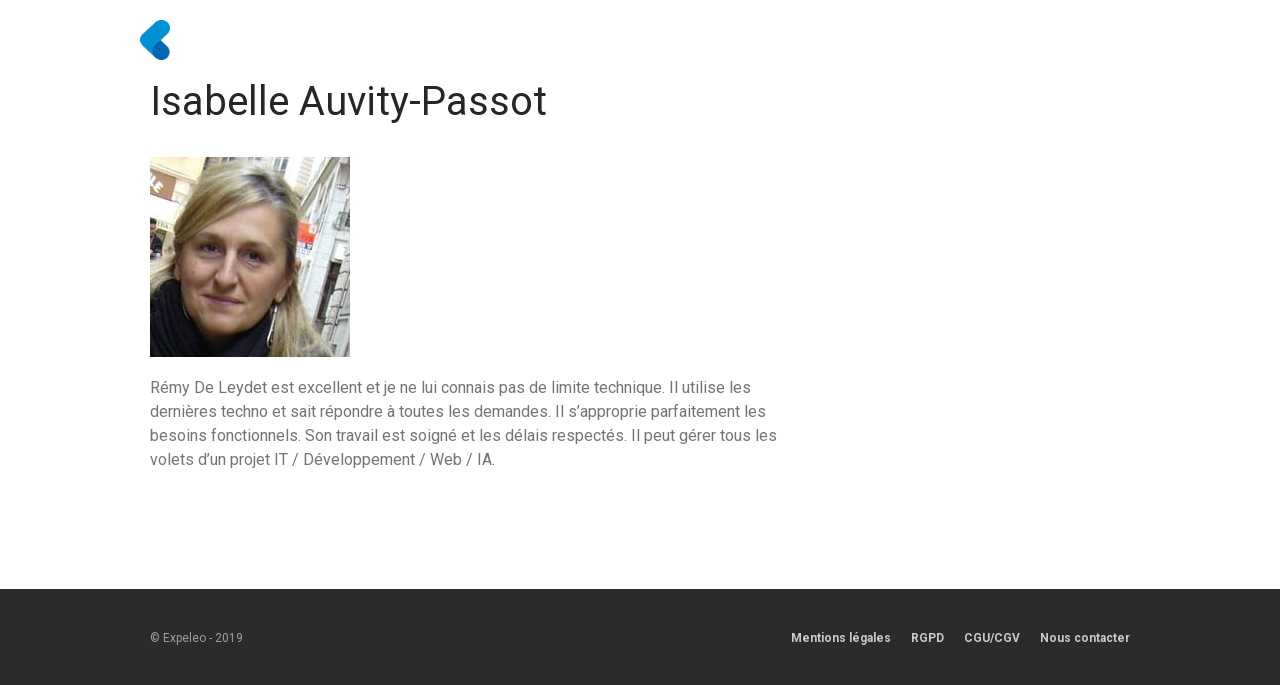

--- FILE ---
content_type: text/html; charset=UTF-8
request_url: https://expeleo.com/blog/testimonial/isabelle-auvity-passot-2/
body_size: 4798
content:
<!DOCTYPE html><html lang="fr-FR"><head><meta charset="UTF-8"><meta name="viewport" content="width=device-width,initial-scale=1,maximum-scale=1,user-scalable=no"><link rel="stylesheet" media="print" onload="this.onload=null;this.media='all';" id="ao_optimized_gfonts" href="https://fonts.googleapis.com/css?display=swap&family=Roboto%3Aregular%2Citalic%2C700%2C100%2C100italic%2C300%2C300italic%2C500%2C500italic%2C700italic%2C900%2C900italic&amp;display=swap" /><!-- <link media="all" href="https://expeleo.com/wp-content/cache/autoptimize/1/css/autoptimize_24551262f6f13dd834509a8ad16d9f0c.css" rel="stylesheet" /> -->
<link rel="stylesheet" type="text/css" href="//expeleo.com/wp-content/cache/expeleo.com/wpfc-minified/2z6gu4yx/8ba4e.css" media="all"/><title>Isabelle Auvity-Passot - Expeleo</title><meta name="robots" content="index, follow, max-snippet:-1, max-image-preview:large, max-video-preview:-1" /><link rel="canonical" href="https://expeleo.com/blog/testimonial/isabelle-auvity-passot-2/" /><meta property="og:locale" content="fr_FR" /><meta property="og:type" content="article" /><meta property="og:title" content="Isabelle Auvity-Passot - Expeleo" /><meta property="og:description" content="Rémy De Leydet est excellent et je ne lui connais pas de limite technique. Il utilise les dernières techno et sait répondre à toutes les demandes. Il s&rsquo;approprie parfaitement les besoins fonctionnels. Son travail est soigné et les délais respectés. Il peut gérer tous les volets d&rsquo;un projet IT / Développement / Web / IA." /><meta property="og:url" content="https://expeleo.com/blog/testimonial/isabelle-auvity-passot-2/" /><meta property="og:site_name" content="Expeleo" /><meta property="og:image" content="https://expeleo.com/wp-content/uploads/2019/11/0.jpeg" /><meta property="og:image:width" content="200" /><meta property="og:image:height" content="200" /><meta property="og:image:type" content="image/jpeg" /><meta name="twitter:card" content="summary_large_image" /> <script type="application/ld+json" class="yoast-schema-graph">{"@context":"https://schema.org","@graph":[{"@type":"WebPage","@id":"https://expeleo.com/blog/testimonial/isabelle-auvity-passot-2/","url":"https://expeleo.com/blog/testimonial/isabelle-auvity-passot-2/","name":"Isabelle Auvity-Passot - Expeleo","isPartOf":{"@id":"https://expeleo.com/#website"},"datePublished":"2019-11-01T08:48:01+00:00","dateModified":"2019-11-01T08:48:01+00:00","breadcrumb":{"@id":"https://expeleo.com/blog/testimonial/isabelle-auvity-passot-2/#breadcrumb"},"inLanguage":"fr-FR","potentialAction":[{"@type":"ReadAction","target":["https://expeleo.com/blog/testimonial/isabelle-auvity-passot-2/"]}]},{"@type":"BreadcrumbList","@id":"https://expeleo.com/blog/testimonial/isabelle-auvity-passot-2/#breadcrumb","itemListElement":[{"@type":"ListItem","position":1,"name":"Accueil","item":"https://expeleo.com/"},{"@type":"ListItem","position":2,"name":"Isabelle Auvity-Passot"}]},{"@type":"WebSite","@id":"https://expeleo.com/#website","url":"https://expeleo.com/","name":"Expeleo","description":"","publisher":{"@id":"https://expeleo.com/#organization"},"potentialAction":[{"@type":"SearchAction","target":{"@type":"EntryPoint","urlTemplate":"https://expeleo.com/?s={search_term_string}"},"query-input":"required name=search_term_string"}],"inLanguage":"fr-FR"},{"@type":"Organization","@id":"https://expeleo.com/#organization","name":"Expeleo","url":"https://expeleo.com/","logo":{"@type":"ImageObject","inLanguage":"fr-FR","@id":"https://expeleo.com/#/schema/logo/image/","url":"https://expeleo.com/wp-content/uploads/2019/09/logo.png","contentUrl":"https://expeleo.com/wp-content/uploads/2019/09/logo.png","width":600,"height":803,"caption":"Expeleo"},"image":{"@id":"https://expeleo.com/#/schema/logo/image/"}}]}</script> <link rel='dns-prefetch' href='//s.w.org' /><link href='https://sp-ao.shortpixel.ai' rel='preconnect' /><link href='https://fonts.gstatic.com' crossorigin='anonymous' rel='preconnect' /><link rel="alternate" type="application/rss+xml" title="Expeleo &raquo; Flux" href="https://expeleo.com/feed/" /><link rel="alternate" type="application/rss+xml" title="Expeleo &raquo; Flux des commentaires" href="https://expeleo.com/comments/feed/" /> <script type="text/javascript">window._wpemojiSettings = {"baseUrl":"https:\/\/s.w.org\/images\/core\/emoji\/12.0.0-1\/72x72\/","ext":".png","svgUrl":"https:\/\/s.w.org\/images\/core\/emoji\/12.0.0-1\/svg\/","svgExt":".svg","source":{"concatemoji":"https:\/\/expeleo.com\/wp-includes\/js\/wp-emoji-release.min.js"}};
!function(e,a,t){var n,r,o,i=a.createElement("canvas"),p=i.getContext&&i.getContext("2d");function s(e,t){var a=String.fromCharCode;p.clearRect(0,0,i.width,i.height),p.fillText(a.apply(this,e),0,0);e=i.toDataURL();return p.clearRect(0,0,i.width,i.height),p.fillText(a.apply(this,t),0,0),e===i.toDataURL()}function c(e){var t=a.createElement("script");t.src=e,t.defer=t.type="text/javascript",a.getElementsByTagName("head")[0].appendChild(t)}for(o=Array("flag","emoji"),t.supports={everything:!0,everythingExceptFlag:!0},r=0;r<o.length;r++)t.supports[o[r]]=function(e){if(!p||!p.fillText)return!1;switch(p.textBaseline="top",p.font="600 32px Arial",e){case"flag":return s([127987,65039,8205,9895,65039],[127987,65039,8203,9895,65039])?!1:!s([55356,56826,55356,56819],[55356,56826,8203,55356,56819])&&!s([55356,57332,56128,56423,56128,56418,56128,56421,56128,56430,56128,56423,56128,56447],[55356,57332,8203,56128,56423,8203,56128,56418,8203,56128,56421,8203,56128,56430,8203,56128,56423,8203,56128,56447]);case"emoji":return!s([55357,56424,55356,57342,8205,55358,56605,8205,55357,56424,55356,57340],[55357,56424,55356,57342,8203,55358,56605,8203,55357,56424,55356,57340])}return!1}(o[r]),t.supports.everything=t.supports.everything&&t.supports[o[r]],"flag"!==o[r]&&(t.supports.everythingExceptFlag=t.supports.everythingExceptFlag&&t.supports[o[r]]);t.supports.everythingExceptFlag=t.supports.everythingExceptFlag&&!t.supports.flag,t.DOMReady=!1,t.readyCallback=function(){t.DOMReady=!0},t.supports.everything||(n=function(){t.readyCallback()},a.addEventListener?(a.addEventListener("DOMContentLoaded",n,!1),e.addEventListener("load",n,!1)):(e.attachEvent("onload",n),a.attachEvent("onreadystatechange",function(){"complete"===a.readyState&&t.readyCallback()})),(n=t.source||{}).concatemoji?c(n.concatemoji):n.wpemoji&&n.twemoji&&(c(n.twemoji),c(n.wpemoji)))}(window,document,window._wpemojiSettings);</script>  <script src='//expeleo.com/wp-content/cache/expeleo.com/wpfc-minified/jm90xq0l/60xee.js' type="text/javascript"></script>
<!-- <script type='text/javascript' src='https://expeleo.com/wp-includes/js/jquery/jquery.js'></script> --> <!-- <script type='text/javascript' src='https://expeleo.com/wp-includes/js/jquery/jquery-migrate.min.js'></script> --> <!-- <script type='text/javascript' src='https://expeleo.com/wp-content/themes/layers-elementor/assets/js/plugins.js'></script> --> <script type='text/javascript'>var layers_script_settings = {"header_sticky_breakpoint":"100"};</script> <script src='//expeleo.com/wp-content/cache/expeleo.com/wpfc-minified/fdc6m0mq/i0nzp.js' type="text/javascript"></script>
<!-- <script type='text/javascript' src='https://expeleo.com/wp-content/themes/layers-elementor/assets/js/layers.framework.js'></script> --> <!-- <script type='text/javascript' src='https://expeleo.com/wp-content/themes/layers-elementor/assets/js/layers-pro.js'></script> --> <link rel='https://api.w.org/' href='https://expeleo.com/wp-json/' /><link rel="EditURI" type="application/rsd+xml" title="RSD" href="https://expeleo.com/xmlrpc.php?rsd" /><link rel="wlwmanifest" type="application/wlwmanifest+xml" href="https://expeleo.com/wp-includes/wlwmanifest.xml" /><meta name="generator" content="WordPress 5.3.15" /><link rel='shortlink' href='https://expeleo.com/?p=1382' /><link rel="alternate" type="application/json+oembed" href="https://expeleo.com/wp-json/oembed/1.0/embed?url=https%3A%2F%2Fexpeleo.com%2Fblog%2Ftestimonial%2Fisabelle-auvity-passot-2%2F" /><link rel="alternate" type="text/xml+oembed" href="https://expeleo.com/wp-json/oembed/1.0/embed?url=https%3A%2F%2Fexpeleo.com%2Fblog%2Ftestimonial%2Fisabelle-auvity-passot-2%2F&#038;format=xml" /><meta property="og:title" content="Isabelle Auvity-Passot" /><meta property="og:description" content="Rémy De Leydet est excellent et je ne lui connais pas de limite technique. Il utilise les dernières techno et sait répondre à toutes les demandes. Il s&rsquo;approprie parfaitement les besoins fonctionnels. Son travail est soigné et les délais respectés. Il peut gérer tous les volets d&rsquo;un projet IT / Développement / Web / IA." /><meta property="og:type" content="website" /><meta property="og:url" content="https://expeleo.com/blog/testimonial/isabelle-auvity-passot-2/" /><meta property="og:image" content="https://expeleo.com/wp-content/uploads/2019/11/0.jpeg" /></head><body class="bdthemes-testimonial-template-default single single-bdthemes-testimonial postid-1382 wp-custom-logo body-header-logo-left layers-header-sticky layers-header-overlay right-sidebar layers-pro-active layers-animate opacity-0 e-lazyload elementor-default elementor-kit-1401"><div class="wrapper invert off-canvas-right" id="off-canvas-right"> <a class="close-canvas" data-toggle="#off-canvas-right" data-toggle-class="open"> <i class="l-close"></i> Close </a><div class="content nav-mobile clearfix"><nav class="nav nav-vertical"><ul id="menu-header" class="menu"><li id="menu-item-1100" class="menu-item menu-item-type-post_type menu-item-object-page menu-item-1100"><a href="https://expeleo.com/expertise-technique/">Expertise technique</a></li><li id="menu-item-1102" class="menu-item menu-item-type-post_type menu-item-object-page menu-item-1102"><a href="https://expeleo.com/methodologie/">Méthodologie</a></li><li id="menu-item-1101" class="menu-item menu-item-type-post_type menu-item-object-page menu-item-1101"><a href="https://expeleo.com/cloud/">Hébergement Cloud</a></li><li id="menu-item-1106" class="menu-item menu-item-type-post_type menu-item-object-page menu-item-1106"><a href="https://expeleo.com/contact/">Contact</a></li></ul></nav></div></div><div class="wrapper-site"><section class="header-site header-sticky header-overlay header-left layers-logo-"><div class="container header-block"><div class="logo"> <a href="https://expeleo.com/" class="custom-logo-link" rel="home"><noscript><img decoding="async" width="600" height="803" src="https://sp-ao.shortpixel.ai/client/to_auto,q_glossy,ret_img,w_600,h_803/https://expeleo.com/wp-content/uploads/2019/09/logo.png" class="custom-logo" alt="Expeleo" srcset="https://sp-ao.shortpixel.ai/client/to_auto,q_glossy,ret_img,w_600/https://expeleo.com/wp-content/uploads/2019/09/logo.png 600w, https://sp-ao.shortpixel.ai/client/to_auto,q_glossy,ret_img,w_224/https://expeleo.com/wp-content/uploads/2019/09/logo-224x300.png 224w" sizes="(max-width: 600px) 100vw, 600px" /></noscript><img decoding="async" width="600" height="803" src='data:image/svg+xml,%3Csvg%20xmlns=%22http://www.w3.org/2000/svg%22%20viewBox=%220%200%20600%20803%22%3E%3C/svg%3E' data-src="https://sp-ao.shortpixel.ai/client/to_auto,q_glossy,ret_img,w_600,h_803/https://expeleo.com/wp-content/uploads/2019/09/logo.png" class="lazyload custom-logo" alt="Expeleo" data-srcset="https://sp-ao.shortpixel.ai/client/to_auto,q_glossy,ret_img,w_600/https://expeleo.com/wp-content/uploads/2019/09/logo.png 600w, https://sp-ao.shortpixel.ai/client/to_auto,q_glossy,ret_img,w_224/https://expeleo.com/wp-content/uploads/2019/09/logo-224x300.png 224w" data-sizes="(max-width: 600px) 100vw, 600px" /></a><div class="site-description"><h3 class="sitename sitetitle"><a href="https://expeleo.com">Expeleo</a></h3><p class="tagline"></p></div></div><nav class="nav nav-horizontal"><ul id="menu-header-1" class="menu"><li class="menu-item menu-item-type-post_type menu-item-object-page menu-item-1100"><a href="https://expeleo.com/expertise-technique/">Expertise technique</a></li><li class="menu-item menu-item-type-post_type menu-item-object-page menu-item-1102"><a href="https://expeleo.com/methodologie/">Méthodologie</a></li><li class="menu-item menu-item-type-post_type menu-item-object-page menu-item-1101"><a href="https://expeleo.com/cloud/">Hébergement Cloud</a></li><li class="menu-item menu-item-type-post_type menu-item-object-page menu-item-1106"><a href="https://expeleo.com/contact/">Contact</a></li></ul><div class="header-search"> <a href="#"> <i class="l-search"></i> </a></div> <a class="responsive-nav"  data-toggle="#off-canvas-right" data-toggle-class="open"> <span class="l-menu"></span> </a></nav></div></section><section id="wrapper-content" class="wrapper-content"><div class="layers-content-main clearfix post-1382 bdthemes-testimonial type-bdthemes-testimonial status-publish has-post-thumbnail hentry container"><div class="grid"><article id="post-1382" class="column span-8"><header class="section-title large post-header"><h1 class="heading">Isabelle Auvity-Passot</h1></header><div class="thumbnail push-bottom post-feature-thumbnail"><noscript><img decoding="async" width="200" height="200" src="https://sp-ao.shortpixel.ai/client/to_auto,q_glossy,ret_img,w_200,h_200/https://expeleo.com/wp-content/uploads/2019/11/0.jpeg" class="attachment-large size-large" alt="" srcset="https://sp-ao.shortpixel.ai/client/to_auto,q_glossy,ret_img,w_200/https://expeleo.com/wp-content/uploads/2019/11/0.jpeg 200w, https://sp-ao.shortpixel.ai/client/to_auto,q_glossy,ret_img,w_150/https://expeleo.com/wp-content/uploads/2019/11/0-150x150.jpeg 150w" sizes="(max-width: 200px) 100vw, 200px" /></noscript><img decoding="async" width="200" height="200" src='data:image/svg+xml,%3Csvg%20xmlns=%22http://www.w3.org/2000/svg%22%20viewBox=%220%200%20200%20200%22%3E%3C/svg%3E' data-src="https://sp-ao.shortpixel.ai/client/to_auto,q_glossy,ret_img,w_200,h_200/https://expeleo.com/wp-content/uploads/2019/11/0.jpeg" class="lazyload attachment-large size-large" alt="" data-srcset="https://sp-ao.shortpixel.ai/client/to_auto,q_glossy,ret_img,w_200/https://expeleo.com/wp-content/uploads/2019/11/0.jpeg 200w, https://sp-ao.shortpixel.ai/client/to_auto,q_glossy,ret_img,w_150/https://expeleo.com/wp-content/uploads/2019/11/0-150x150.jpeg 150w" data-sizes="(max-width: 200px) 100vw, 200px" /></div><div class="story post-story"><p>Rémy De Leydet est excellent et je ne lui connais pas de limite technique. Il utilise les dernières techno et sait répondre à toutes les demandes. Il s&rsquo;approprie parfaitement les besoins fonctionnels. Son travail est soigné et les délais respectés. Il peut gérer tous les volets d&rsquo;un projet IT / Développement / Web / IA.</p></div></article></div></div><div id="back-to-top"> <a href="#top">Revenir vers le haut</a></div></section><section id="footer" class="footer-site invert"><div class="container content clearfix"><div class="grid copyright"><div class="column span-6"><p class="site-text">© Expeleo - 2019</p></div><div class="column span-6 clearfix t-right"><nav class="nav nav-horizontal pull-right"><ul id="menu-footer" class="menu"><li id="menu-item-1141" class="menu-item menu-item-type-post_type menu-item-object-page menu-item-1141"><a href="https://expeleo.com/mentions-legales/">Mentions légales</a></li><li id="menu-item-1143" class="menu-item menu-item-type-post_type menu-item-object-page menu-item-privacy-policy menu-item-1143"><a href="https://expeleo.com/rgpd/">RGPD</a></li><li id="menu-item-1142" class="menu-item menu-item-type-post_type menu-item-object-page menu-item-1142"><a href="https://expeleo.com/cgu-cgv/">CGU/CGV</a></li><li id="menu-item-1134" class="menu-item menu-item-type-post_type menu-item-object-page menu-item-1134"><a href="https://expeleo.com/contact/">Nous contacter</a></li></ul></nav></div></div></div></section><div class="search-interface-overlay"><form role="search" method="get" class="search-interface-holder" action="https://expeleo.com/"> <label class="search-text"> Rechercher </label> <input
type="text"
id="layers-modal-search-field"
class="search-field"
placeholder="Type Something"
value=""
name="s"
title="Search for:"
autocomplete="off"
autocapitalize="off"
></form> <a href="#" class="search-close"> <i class="l-close"></i> </a></div></div> <script type='text/javascript' defer>document.addEventListener( 'DOMContentLoaded', function() {
const dataAttribute = 'data-e-bg-lazyload';
const lazyloadBackgrounds = document.querySelectorAll( `[${ dataAttribute }]:not(.lazyloaded)` );
const lazyloadBackgroundObserver = new IntersectionObserver( ( entries ) => {
entries.forEach( ( entry ) => {
if ( entry.isIntersecting ) {
let lazyloadBackground = entry.target;
const lazyloadSelector = lazyloadBackground.getAttribute( dataAttribute );
if ( lazyloadSelector ) {
lazyloadBackground = entry.target.querySelector( lazyloadSelector );
}
lazyloadBackground.classList.add( 'lazyloaded' );
lazyloadBackgroundObserver.unobserve( entry.target );
}
});
}, { rootMargin: '100px 0px 100px 0px' } );
lazyloadBackgrounds.forEach( ( lazyloadBackground ) => {
lazyloadBackgroundObserver.observe( lazyloadBackground );
} );
} );</script> <noscript><style>.lazyload{display:none;}</style></noscript><script data-noptimize="1">window.lazySizesConfig=window.lazySizesConfig||{};window.lazySizesConfig.loadMode=1;</script><script async data-noptimize="1" src='https://expeleo.com/wp-content/plugins/autoptimize/classes/external/js/lazysizes.min.js'></script><script type='text/javascript' src='https://expeleo.com/wp-includes/js/wp-embed.min.js'></script> </body></html><!-- WP Fastest Cache file was created in 0.50302195549011 seconds, on 11-10-23 13:38:03 --><!-- via php -->

--- FILE ---
content_type: application/javascript
request_url: https://expeleo.com/wp-content/cache/expeleo.com/wpfc-minified/fdc6m0mq/i0nzp.js
body_size: 7343
content:
// source --> https://expeleo.com/wp-content/themes/layers-elementor/assets/js/layers.framework.js 
/**
 * Layers JS file
 *
 * This file contains all theme JS functions, from height matching to button toggling
 *
 * @package Layers
 * @since Layers 1.0.0
 * Contents
 * 1 - Container padding on first widgets for header fixed
 * 2 - Offsite sidebar Toggles
 * 3 - Sticky Header
 * 4 - FitVids
 * 5 - Layers Custom Easing
 * 6 - Swiper Height Matching Functions
 * 7 - Container padding on first widgets for header fixed - helper function.
 *
 * Author: Obox Themes
 * Author URI: http://www.oboxthemes.com/
 * License: GNU General Public License v2 or later
 * License URI: http://www.gnu.org/licenses/gpl-2.0.html
*/

jQuery(function($) {

	/**
	* 1 - Container padding on first widgets for header fixed
	*/

	$(window).on('load', function() {
		layers_apply_overlay_header_styles();
	});

	/**
	* 2 - Offsite sidebar Toggles
	*/

	$(document).on( 'click' , '[data-toggle^="#"]'  , function(e){

		e.preventDefault();

		// "Hi Mom"
		$that = $(this);

		// Setup target ID
		$target = $that.data( 'toggle' );

		// Toggle .open class
		$( $target ).toggleClass( $that.data( 'toggle-class' ) );

		return false;

	});

    // Remove toggle on click of area which is not affected by toggle
    $(document).on( 'click' , function(e) {

        $('[data-toggle^="#"]').each(function() {
            var $that = $(this);

            // Get the target with hash
            var $target =  $that.data( 'toggle' );

            // Get the target id without hash
            var $targetId = $target.replace(/^#/,'');

            // Get the toggle class
            var toggleClass = $that.data( 'toggle-class' );

            if (
                // If click is not made on the element itself
            e.target.id != $targetId &&
            // And if click is not inside the element
            !$( e.target ).parents($target).size() &&
            // And the target element has the toggled class
            $( $target ).hasClass(toggleClass)
            ) {
                // Try to close it
                $( $target ).toggleClass(toggleClass);

                // Even if a single element is closed then prevent the default
                // click that was executed
                e.preventDefault && e.preventDefault();
            }
        });
    });
	/**
	* 3 - Sticky Header
	*/

	// Set site header element
	$header_sticky = $("section.header-sticky");

	// Handle scroll passsing the go-sticky position.
	$("body").waypoint({
		offset 	: - layers_script_settings.header_sticky_breakpoint,
		handler	: function(direction) {
			if ( 'down' == direction ) {

				// Sticky the header
				$header_sticky.stick_in_parent({
					parent: 'body'
				});

				// Clear previous timeout to avoid duplicates.
				clearTimeout( $header_sticky.data( 'timeout' ) );

				// Show header miliseconds later so we can css animate in.
				$header_sticky.data( 'timeout', setTimeout( function() {
					$header_sticky.addClass('is_stuck_show');
				}, '10' ) );
			}
		}
	});

	// Handle scroll ariving at page top.
	$("body").waypoint({
		offset 	: -1,
		handler	: function(direction) {
			if ( 'up' == direction ) {

				// Clear previous timeout to avoid late events.
				clearTimeout( $header_sticky.data( 'timeout' ) );

				// Detach the header
				$header_sticky.removeClass('is_stuck_show');
				$header_sticky.trigger("sticky_kit:detach");
			}
		}
	});

	/**
	* 4 - FitVids resposive video embeds.
	*
	* Target your .container, .wrapper, .post, etc.
	*/

	$(".media-image, .thumbnail-media, .widget.slide .image-container, .post .thumbnail").fitVids();

	/**
	* 5 - Layers Custom Easing
	*
	* Extend jQuery easing with custom Layers easing function for UI animations - eg slideUp, slideDown
	*/

	// easeInOutQuad
	jQuery.extend( jQuery.easing, { layersEaseInOut: function (x, t, b, c, d) {
		if ((t/=d/2) < 1) return c/2*t*t + b;
		return -c/2 * ((--t)*(t-2) - 1) + b;
	}});
});

/**
* 6 - Swiper Height Matching Functions
*
*/

function layers_swiper_resize( s ){

	// Find the highest slide, and set the Swiper container to that height.
	var height = 0;
	s.slides.each(function( key, slide ){

		var slide_height = jQuery(slide).find( '.container' ).outerHeight();
		if ( jQuery(slide).find( '.content' ).outerHeight() ) slide_height += jQuery(slide).find( '.content' ).outerHeight();
		if ( jQuery(slide).find( '.content' ).height() ) slide_height -= jQuery(slide).find( '.content' ).height();

		if( height < slide_height ){
			height = slide_height;
		}
	});
	s.container.css({ height: height+'px' });
}

/**
 * 7 - Container padding on first widgets for header fixed - helper function.
 */

var $first_element;
function layers_apply_overlay_header_styles() {

	// Get header.
	$header = jQuery( '.header-site' );
	$header_height = $header.outerHeight();

	// Get content wrapper.
	$content_wrapper = jQuery( '#wrapper-content' );

	if( $header.hasClass( 'header-overlay' ) ) {

		// Get first element.
		if( ! $first_element ) $first_element = $content_wrapper.children().eq(0);

		if( 'A' == $first_element.prop("tagName") ) $first_element = $content_wrapper.children( '.widget' ).eq(0);

		if( $first_element.hasClass( 'slide' ) && !$first_element.hasClass( '.full-screen' ) ) {

			// Reset previous incase this is being re-aplied due to window resize.
			// $first_element.find('.swiper-slide > .content' ).css('padding-top', '' );

			// $first_element_height = $first_element.outerHeight();

			// var padding_top = $first_element.find('.swiper-slide > .content' ).eq(0).css('padding-top').replace('px', '');
			// padding_top = ( '' != padding_top ) ? parseInt( padding_top ) : 0 ;

			// First element is Slider Widget.
			// $first_element.css( 'height', ( $header_height + $first_element_height ) );
			// $first_element.find('.swiper-slide' ).css( 'height', ( $header_height + $first_element_height ) );
			// $first_element.css( 'height', ( $first_element_height - $header_height ) );


			jQuery('body').addClass( 'header-overlay-no-push' );
		}
		else if( $first_element.hasClass('title-container') ) {

			// Reset previous incase this is being re-aplied due to window resize.
			$first_element.css('padding-top', '' );

			var padding_top = $first_element.css('padding-top').replace('px', '');
			padding_top = ( '' != padding_top ) ? parseInt( padding_top ) : 0 ;

			// First element is Title (eg WooCommerce).
			$first_element.css({ 'paddingTop': $header_height + padding_top });
			jQuery('body').addClass( 'header-overlay-no-push' );
		}
		else{
		}

	}
};
// source --> https://expeleo.com/wp-content/themes/layers-elementor/assets/js/layers-pro.js 
/**
 * Layers Pro JS
 *
 * This file contains all theme JS functions.
 */
jQuery(function($){


	/**
	 * Search
	 */
	$(document).on( 'click', '.search-close', function(){

		$('.search-interface-overlay')
			.removeClass('search-interface-play-in')
			.addClass('search-interface-play-out');

		return false;

	});
	$(document).on( 'click', '.header-search > a, .menui-item-layers-search > a', function(){

		var $search_field = $('#layers-modal-search-field');

		$('.search-interface-overlay')
			.removeClass('search-interface-play-out')
			.addClass('search-interface-play-in');

		setTimeout(function() {
			$search_field
				.focus()
				.layers_pro_set_cursor_postion( $search_field.val().length );
		}, 600 );

		return false;
	});

    /**
	 * Allow animation if x-animation is found
     */
    // For all the animations on page animate as soon as the
    // scrolling reaches 25% above the widget
    /**
     * X - Scroll Animations.
     */
    var bodyEl = $('body');
    var footerEl = $('#footer');

    if ( bodyEl.hasClass('layers-animate') ) {
        var sectionsToAnimate = [
            "#wrapper-content > .widget",
            ".title-container .title",
            "#post-list .post",
            ".sidebar",
            "#wrapper-content :not(\".swiper-container\") .grid > article:not('.layers-masonry-column')"
        ];

        // Special header animation

        // Header site to fade in with downward direction
        $(".header-site").addClass("do-animate delay-200 animated-1s layers-default-fade-in-down");

        // Header block container to fade in upward direction
        $(".header-block.container").addClass("do-animate delay-200 animated-1s layers-default-fade-in-up");

        $(sectionsToAnimate.join(",")).not(".do-animate").addClass("do-animate translucent animated-1s layers-default-fade-in-up");
        footerEl.addClass("animated-1s");

        $('.do-animate').waypoint({
            offset 	: '75%',
            handler	: layersAnimationHandler('layers-default', false)
        });
        footerEl.waypoint({
            offset 	: '90%',
            handler	: layersAnimationHandler('layers-default', false)
        });

        // As we are using delay-200 for header and footer lets remove
		// the class of opacity from body for more smooth animations
        setTimeout(function(){
            bodyEl.removeClass('opacity-0');
		}, 200);
	}

    // For all the animations on page animate as soon as the
    // scrolling reaches 25% above the widget
    $('.do-animate').waypoint({
        handler: layersAnimationHandler('x', false),
        offset: '75%'
    });

});

/**
 * Helper function that initialsizes our Carousel. It expects that there
 * is a row of our standard Layers post list HTML that it will convert
 *
 * @param  string widget_id         Widgets id selector eg #widget_66
 * @param  object settings     Settings object
 * @return Swiper                   Swiper object
 */
function layers_pro_init_post_carousel( widget_id, settings ) {

	// Debigging disable.
	// return;

	// Get the all important row that will will contain our carousel.
	var carousel_row = jQuery( widget_id ).find( '.post-carousel-row' );
	var carousel_row_grid = carousel_row.find('.grid');

	/**
	 * Prepare a cloned Mimic row that we will grab our sizing from - which allows for responsive resizing.
	 */

	// Create a holder to hold the cloned elements that we will subsequently mimic in our carousel.
	var mimic_row = jQuery( '<div class="layers-pro-post-carousel-mimic-row"><div class="grid">' );
	var mimic_row_grid = mimic_row.find( '.grid' );

	jQuery( widget_id ).prepend( mimic_row );

	// Hide this mimic row until it's needed - it will be shown, DOM measurments taken from it, then hidden again before it's rendered.
	// mimic_row.hide();

	// Copy the classes from the row so the CSS (especially responsive) make it behave in the same way.
	mimic_row.addClass( carousel_row.attr('class') );

	// Clone one of the article elements that we will mimic (clone many during debugging stage).
	mimic_row_grid.prepend( jQuery( widget_id ).find( '.grid' ).children(':lt(6)').clone() );

	// Empty the articles so they don't tax the browsers performance.
	mimic_row_grid.children().html('').prepend('<div style="background:black">&nbsp;</div>');

	/**
	 * Prepare the actual Carousel elemnts.
	 */

	// Wrap the elemnts in the necessary holders required for Swiper.
	carousel_row_grid.children().not('.swiper-pagination, .arrows').wrapAll('<div class="swiper-wrapper">');
	carousel_row_grid.children().wrapAll('<div class="swiper-container">');

	// Get the final element that will become our carousel.
	carousel_element = carousel_row_grid.find('.swiper-container');

	// Setup the slides/columns.
	carousel_element.find('.column, .column-flush')
		// Remove framewrok classes from the column that will disrupt the carousel display.
		.removeClass('column column-flush span-1 span-2 span-3 span-4 span-5 span-6 span-7 span-8 span-9 span-10 span-11 span-12')
		// Add the swiper-slide class that Swiper needs.
		.addClass('swiper-slide');


	/**
	 * Start getting and settings properties.
	 */

	// Use the mimic row to get measurements from from our CSS.
	var space_between = layers_pro_post_carousel_calculate_space_between( carousel_row, mimic_row );
	var per_row = layers_pro_post_carousel_calculate_per_row( carousel_row, mimic_row );

	// Set the padding of the wrapper to start.
	carousel_row.css( { 'padding-left' : layers_pro_post_carousel_calculate_holder_spacing( carousel_row, mimic_row ), 'padding-right' : layers_pro_post_carousel_calculate_holder_spacing( carousel_row, mimic_row ) } );

	// Merge defaults with the settings passed.
	settings = jQuery.extend( {
		mode                :'horizontal',
		calculateHeight     : true,
		wrapperClass        : 'swiper-wrapper',
		slideClass          : 'swiper-slide',
		spaceBetween        : space_between,
		slidesPerView       : per_row,
		loop                : true,
		paginationClickable : true,
	}, settings );

	carousel_row.addClass('post-carousel-row-swiper');

	// Init the Carousel.
	var post_swiper = carousel_element.swiper( settings );

	/*
	post_swiper.enableKeyboardControl();

	jQuery( widget_id ).find('.arrows a').on( 'click' , function(e){
		e.preventDefault();

		// "Hi Mom"
		$that = jQuery(this);

		if( $that.hasClass( 'swiper-pagination-switch' ) ){ // Anchors
			post_swiper.swipeTo( $that.index() );
		} else if( $that.hasClass( 'l-left-arrow' ) ){ // Previous
			post_swiper.swipePrev();
		} else if( $that.hasClass( 'l-right-arrow' ) ){ // Next
		// 	post_swiper.swipeNext();
		}

		return false;
	});
	*/

	// Setup resize event so the carousel is constantly mimicing our mimic row - and auto heighting it's columns.
	jQuery(window).resize(function(){
		layers_pro_post_carousel_resize( post_swiper, carousel_row, mimic_row );
	});
	layers_pro_post_carousel_resize( post_swiper, carousel_row, mimic_row );

	// Return the slider incase it is needed further.
	return post_swiper;
}

function layers_pro_post_carousel_resize( post_swiper, carousel_row, mimic_row ) {

	// Get.
	var space_between = layers_pro_post_carousel_calculate_space_between( carousel_row, mimic_row );
	var per_row = layers_pro_post_carousel_calculate_per_row( carousel_row, mimic_row );
	var holder_padding = layers_pro_post_carousel_calculate_holder_spacing( carousel_row, mimic_row );

	// Set.
	carousel_row.css( { 'padding-left' : holder_padding, 'padding-right' : holder_padding } );
	post_swiper.params.spaceBetween = space_between;
	post_swiper.params.slidesPerView = per_row;
	post_swiper.update();

	// Also auto height match the rows.
	layers_pro_post_carousel_match_heights( post_swiper );
}

/**
 * Helper function that looks at our mimic row and culculates
 * how many columns it is displaying per row - so the Carousel
 * can mimic our CSS frameworks column behaviour.
 */
function layers_pro_post_carousel_calculate_per_row( carousel_row, mimic_row ){

	// Cache elements.
	var column_element = mimic_row.find('.column, .column-flush').eq(0);

	// Flash show the element so it holds size in the DOM
	mimic_row.show();

	// Calculate columns per_row.
	var per_row = parseInt( Math.round( mimic_row.width() / column_element.width() ) );

	// Hide the element soon as the calculations are done.
	mimic_row.hide();

	return per_row;
}

/**
 * Helper function, similar to above, looks at our mimic
 * row and calculates the space-between at any given time.
 */
function layers_pro_post_carousel_calculate_space_between( carousel_row, mimic_row ){

	// Cache elements.
	var column_element = mimic_row.find('.column, .column-flush').eq(0);

	// Flash show the element so it holds size in the DOM
	mimic_row.show();

	// Calculate the margin-right.
	var space_between = parseInt( column_element.css('margin-left') ) + parseInt( column_element.css('margin-right') );

	// Hide the element soon as the calculations are done.
	mimic_row.hide();

	return space_between;
}

/**
 * Helper function, similar to above, looks at our mimic
 * row and calculates the holder-spacing at any given time.
 */
function layers_pro_post_carousel_calculate_holder_spacing( carousel_row, mimic_row ){

	// Cache elements.
	var column_element = mimic_row.find('.column, .column-flush').eq(0);

	// Flash show the element so it holds size in the DOM
	mimic_row.show();

	// Get Values.
	var holder_padding = 0;
	holder_padding += parseInt( column_element.css('margin-left') ); // Get columns left-margin.
	holder_padding += ( parseInt( mimic_row.css('padding-left') ) ) / 2; // Get holder padding.

	// Hide the element soon as the calculations are done.
	mimic_row.hide();

	return holder_padding;
}

/**
 * Helper function that calculates the highest column
 * and makes sure all other rows match it's height.
 */
function layers_pro_post_carousel_match_heights( post_swiper, match_height ){

	// Reset the container and thumbnail-body height, if it has been set on the previous resize iteration.
	// Transition must be set to 0s so the postions can be measured immediately and not after animations
    post_swiper.container.css({ height: '' });
    post_swiper.container.find('.thumbnail-body').css( 'height', '' );
    post_swiper.container.find('.thumbnail-body .button').css( { 'margin-top': '', transition: '0s,0s' } );

    // Don't do any height matching if there is only one slide showing - this happens on Mobile.
    if ( post_swiper.params.slidesPerView <= 1 ) return;

    // Find the highest slide, and set the Swiper container to that height.
    var height = 0;
	post_swiper.slides.each(function( key, slide ){
    	var slide_height = jQuery(slide).outerHeight();
        if( height < slide_height ) height = slide_height;
    });
    post_swiper.container.css({ height: height+'px' });

    // Then go through each slide and stretch the thumbnail-body to fill in the empty space.
    post_swiper.slides.each( function( key, slide ) {

		// Skip auto-heighting of 'Display: Overlay' blocks.
    	if ( jQuery(slide).hasClass('with-overlay') ) return true;

        var thumb_height = 0;
        var padding_top = 0;
        var padding_bottom = 0;
        var slide_height = jQuery(slide).height();

        if ( jQuery(slide).find( '.thumbnail-media' ).length ) {
        	thumb_height = jQuery(slide).find( '.thumbnail-media' ).outerHeight();
        }

        if ( jQuery(slide).find( '.thumbnail-body' ).length ) {
        	padding_top = jQuery(slide).find( '.thumbnail-body' ).css( 'padding-top' );
			padding_bottom = jQuery(slide).find( '.thumbnail-body' ).css( 'padding-top' );

			var $body_height = parseInt(slide_height) - parseInt(thumb_height) - parseInt(padding_top) - parseInt(padding_bottom)

			jQuery(slide).find( '.thumbnail-body' ).height( $body_height );

        }
    });

}

// Set cursor position
jQuery.fn.layers_pro_set_cursor_postion = function(pos) {
	this.each(function(index, elem) {
		if (elem.setSelectionRange) {
			elem.setSelectionRange(pos, pos);
		}
		else if (elem.createTextRange) {
			var range = elem.createTextRange();
			range.collapse(true);
			range.moveEnd('character', pos);
			range.moveStart('character', pos);
			range.select();
		}
	});
	return this;
};

function layersCheckMobile(){
	var isMobile = false; //initiate as false

	if(/(android|bb\d+|meego).+mobile|avantgo|bada\/|blackberry|blazer|compal|elaine|fennec|hiptop|iemobile|ip(hone|od)|ipad|iris|kindle|Android|Silk|lge |maemo|midp|mmp|netfront|opera m(ob|in)i|palm( os)?|phone|p(ixi|re)\/|plucker|pocket|psp|series(4|6)0|symbian|treo|up\.(browser|link)|vodafone|wap|windows (ce|phone)|xda|xiino/i.test(navigator.userAgent)    || /1207|6310|6590|3gso|4thp|50[1-6]i|770s|802s|a wa|abac|ac(er|oo|s\-)|ai(ko|rn)|al(av|ca|co)|amoi|an(ex|ny|yw)|aptu|ar(ch|go)|as(te|us)|attw|au(di|\-m|r |s )|avan|be(ck|ll|nq)|bi(lb|rd)|bl(ac|az)|br(e|v)w|bumb|bw\-(n|u)|c55\/|capi|ccwa|cdm\-|cell|chtm|cldc|cmd\-|co(mp|nd)|craw|da(it|ll|ng)|dbte|dc\-s|devi|dica|dmob|do(c|p)o|ds(12|\-d)|el(49|ai)|em(l2|ul)|er(ic|k0)|esl8|ez([4-7]0|os|wa|ze)|fetc|fly(\-|_)|g1 u|g560|gene|gf\-5|g\-mo|go(\.w|od)|gr(ad|un)|haie|hcit|hd\-(m|p|t)|hei\-|hi(pt|ta)|hp( i|ip)|hs\-c|ht(c(\-| |_|a|g|p|s|t)|tp)|hu(aw|tc)|i\-(20|go|ma)|i230|iac( |\-|\/)|ibro|idea|ig01|ikom|im1k|inno|ipaq|iris|ja(t|v)a|jbro|jemu|jigs|kddi|keji|kgt( |\/)|klon|kpt |kwc\-|kyo(c|k)|le(no|xi)|lg( g|\/(k|l|u)|50|54|\-[a-w])|libw|lynx|m1\-w|m3ga|m50\/|ma(te|ui|xo)|mc(01|21|ca)|m\-cr|me(rc|ri)|mi(o8|oa|ts)|mmef|mo(01|02|bi|de|do|t(\-| |o|v)|zz)|mt(50|p1|v )|mwbp|mywa|n10[0-2]|n20[2-3]|n30(0|2)|n50(0|2|5)|n7(0(0|1)|10)|ne((c|m)\-|on|tf|wf|wg|wt)|nok(6|i)|nzph|o2im|op(ti|wv)|oran|owg1|p800|pan(a|d|t)|pdxg|pg(13|\-([1-8]|c))|phil|pire|pl(ay|uc)|pn\-2|po(ck|rt|se)|prox|psio|pt\-g|qa\-a|qc(07|12|21|32|60|\-[2-7]|i\-)|qtek|r380|r600|raks|rim9|ro(ve|zo)|s55\/|sa(ge|ma|mm|ms|ny|va)|sc(01|h\-|oo|p\-)|sdk\/|se(c(\-|0|1)|47|mc|nd|ri)|sgh\-|shar|sie(\-|m)|sk\-0|sl(45|id)|sm(al|ar|b3|it|t5)|so(ft|ny)|sp(01|h\-|v\-|v )|sy(01|mb)|t2(18|50)|t6(00|10|18)|ta(gt|lk)|tcl\-|tdg\-|tel(i|m)|tim\-|t\-mo|to(pl|sh)|ts(70|m\-|m3|m5)|tx\-9|up(\.b|g1|si)|utst|v400|v750|veri|vi(rg|te)|vk(40|5[0-3]|\-v)|vm40|voda|vulc|vx(52|53|60|61|70|80|81|83|85|98)|w3c(\-| )|webc|whit|wi(g |nc|nw)|wmlb|wonu|x700|yas\-|your|zeto|zte\-/i.test(navigator.userAgent.substr(0,4))) {
		isMobile = true;
	}

	return isMobile;
}

/**
 * Animation handler for most of the animation regarding
 * do-animate
 */
(function($ , $window) {
    $window.layersAnimationHandler = function (replacementClass, addDefaultAnimation) {
        // Using closure for more dynamic functions
        return function () {
            // Get the element
            var element = $(this.element);
            // Split all the class names as array
            var classList = element.attr("class").split(/\s+/);

            var hasAnimation = false;
            // The standard procedure is we x-ify the animation class name and remove the x
            // as soon as the offset limit is reached
            $.each(classList, function (i, cls) {
                if (cls.match("^" + replacementClass + "-")) {
                    element.removeClass(cls);
                    element.addClass(cls.replace(replacementClass + '-', ''));
                    hasAnimation = true;
                }
            });

            if (!hasAnimation && addDefaultAnimation) {
                element.addClass('fade-in-up');
            }
            // Animation only occurs once, so as soon as animation is
            // done remove the waypoint monitor and do-animate class
            // from element to prevent multiple event binding
            element.removeClass('do-animate');
            this.destroy();
        }
    };
})(jQuery, window);